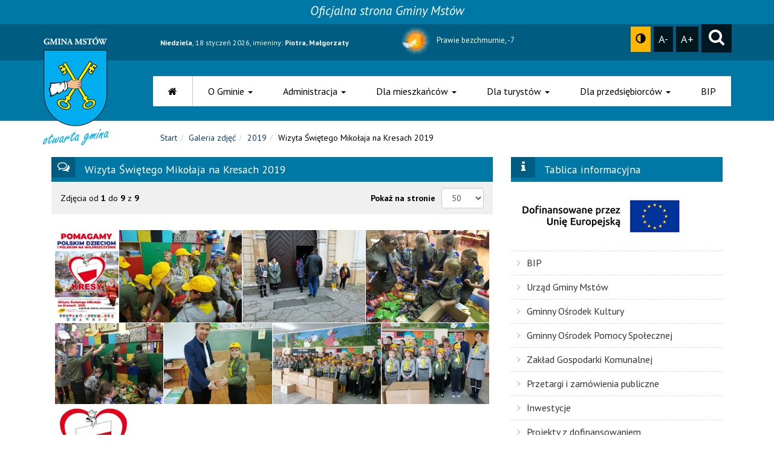

--- FILE ---
content_type: text/html; charset=UTF-8
request_url: https://www.mstow.pl/galeria/1377,wizyta-swietego-mikolaja-na-kresach-2019
body_size: 9017
content:
<!doctype html>
<html lang="pl">
<head>
  <meta charset="utf-8">
  <meta name="viewport" content="width=device-width, initial-scale=1">
  <meta name="expires" content="Mon, 26 Jan 2026 07:37:09 +0100">
  <title>Wizyta Świętego Mikołaja na Kresach 2019 - Urząd Gminy Mstów</title>
<meta name="keywords" content="Gmina Mstów, Otwarta Gmina, Mstów">
<meta name="description" content="">
<meta property="og:title" content="Wizyta Świętego Mikołaja na Kresach 2019">
<meta property="og:url" content="https://www.mstow.pl/galeria/1377,wizyta-swietego-mikolaja-na-kresach-2019">
<meta property="og:image" content="https://www.mstow.pl/views/images/logo-social-media.png">
<meta property="og:description" content="">
<meta property="og:site_name" content="Gmina Mstów">
  <script src="https://www.mstow.pl/views/js/jquery-2.1.4.min.js"></script>  
  <link href="https://www.mstow.pl/views/css/bootstrap.min.css" rel="stylesheet">
  <link href="https://www.mstow.pl/views/css/font-awesome.min.css" rel="stylesheet" property="stylesheet">
  <link href="https://www.mstow.pl/views/css/animate.min.css" rel="stylesheet">
  <link href="https://www.mstow.pl/views/js/lightbox/jquery.lightbox.min.css" rel="stylesheet">
  <script src="https://www.mstow.pl/views/js/lightbox/jquery.lightbox.min.js"></script>
  <link rel="stylesheet" type="text/css" href="https://www.mstow.pl/views/js/slick/slick.css"/>
  <link rel="stylesheet" type="text/css" href="https://www.mstow.pl/views/js/slick/slick-skroty.css"/>
  <link rel="stylesheet" type="text/css" href="https://www.mstow.pl/views/js/slick/slick-zobacz.css"/>
  <link type="text/css" rel="stylesheet" href="https://www.mstow.pl/views/js/lightgallery/css/lightgallery.css">
<link type="text/css" rel="stylesheet" href="https://www.mstow.pl/views/js/justifiedgallery/css/justifiedGallery.min.css">
    <link href="https://www.mstow.pl/views/css/page202401.min.css" rel="stylesheet" property="stylesheet">
  <link href="https://www.mstow.pl/views/css/page-contrast.css" rel="stylesheet" property="stylesheet">
  
  <script src="https://www.mstow.pl/views/js/nivo-slider/jquery.nivo.slider.js"></script>
  <link type="text/css" href="https://www.mstow.pl/views/js/nivo-slider/nivo-slider.css" rel="stylesheet" media="screen" />      
  <link rel="stylesheet" href="https://www.mstow.pl/views/js/nivo-slider/themes/default/default.css" type="text/css" />      

  <link rel="apple-touch-icon" sizes="144x144" href="https://www.mstow.pl/views/images/fav-144.png">
  <link rel="apple-touch-icon" sizes="114x114" href="https://www.mstow.pl/views/images/fav-114.png">
  <link rel="apple-touch-icon" sizes="72x72" href="https://www.mstow.pl/views/images/fav-72.png">
  <link rel="apple-touch-icon" href="https://www.mstow.pl/views/images/fav-57.png">
  <link rel="shortcut icon" type="image/png" sizes="32x32" href="https://www.mstow.pl/views/images/fav.png">
    <script>
  (function(i,s,o,g,r,a,m){i['GoogleAnalyticsObject']=r;i[r]=i[r]||function(){
  (i[r].q=i[r].q||[]).push(arguments)},i[r].l=1*new Date();a=s.createElement(o),
  m=s.getElementsByTagName(o)[0];a.async=1;a.src=g;m.parentNode.insertBefore(a,m)
  })(window,document,'script','https://www.google-analytics.com/analytics.js','ga');

  ga('create', 'UA-92411224-1', 'auto');
  ga('send', 'pageview');

</script></head>
<body>
  <header class="naglowek">
    <div class="naglowekOfficjalna">
      <div class="container">      
        Oficjalna strona Gminy Mstów
      </div>
    </div>
    <div class="naglowek-1">
      <div class="container">
        <div class="row">
          <div class="col-xs-5 col-sm-offset-1 col-md-offset-2 col-sm-4 imieniny">
            <b>Niedziela</b>, 18 styczeń 2026, imieniny: <b>Piotra, Małgorzaty</b> 
          </div>
          <div class="col-xs-4 col-sm-4 col-md-3 pogoda">
              <a href="https://www.mstow.pl/pogoda"><img src="https://www.mstow.pl/media/_pogoda/schl.png" alt="Prawie bezchmurnie"> Prawie bezchmurnie, -7</a>
          </div>
          <div class="col-xs-3 col-sm-3 col-xxs-12 ikonkiNaglowek">
            <a href="#contrast" class="btn-contrast" id="changeContrast" title="zmień kontast strony"><span class="glyphicon glyphicon-adjust"></span></a>
            <a href="#a-" class="btn-font" id="fontDown" title="zmniejsz czcionkę">A-</a>
            <a href="#a+" class="btn-font" id="fontUp" title="zwiększ czcionkę">A+</a>
            <a href="https://www.mstow.pl/szukaj/" class="btn-szukaj" title="szukaj"><i class="fa fa-search" aria-hidden="true"></i></a>
          </div>
        </div>
      </div>
    </div>
    <div class="clearfix"></div>
    <div class="naglowek-2">
      <div class="container">
        <div class="row">
          <nav class="navbar navbar-tpl">
              <div class="navbar-header">
                <button type="button" class="navbar-toggle collapsed" data-toggle="collapse" data-target="#bs-navbar-menu" aria-expanded="false">
                  <span class="sr-only">Toggle navigation</span>
                  <span class="icon-bar"></span>
                  <span class="icon-bar"></span>
                  <span class="icon-bar"></span>
                </button>
                <a href="https://www.mstow.pl/" class="navbar-brand logo-desktop"><img src="https://www.mstow.pl/views/images/logo.png" title="Logo" alt="Logotyp podstawowy strony" class="img-responsive"></a>
                <a href="https://www.mstow.pl/" class="navbar-brand logo-mobile"><img src="https://www.mstow.pl/views/images/logo-mobile.png" title="Logo mobilne" alt="Logotyp dla urządzeń mobilnych" class="img-responsive"></a>
              </div>
              <div class="collapse navbar-collapse" id="bs-navbar-menu">
                <ul  class="nav navbar-nav"><li class="dropdown"><a href="https://www.mstow.pl/"  class="menu-start" id="sys_menu_8" title="Link do podstrony: Strona główna"><i class="fa fa-home" aria-hidden="true"></i></a></li><li class="dropdown "><a href="https://www.mstow.pl/1,o-gminie" class="dropdown-toggle" data-toggle="dropdown" title="Link do podstrony: O Gminie">O Gminie <b class="caret"></b></a><ul  class="dropdown-menu ul-col-2"><li class=""><a href="https://www.mstow.pl/8,aktualnosci"  id="sys_menu_83" title="Link do podstrony: O Gminie"><i class="fa fa-angle-right" aria-hidden="true"></i>Aktualności</a></li><li class=""><a href="https://www.mstow.pl/art/2552,charakterystyka-gminy-mstow"  id="sys_menu_87" title="Link do podstrony: O Gminie"><i class="fa fa-angle-right" aria-hidden="true"></i>Charakterystyka gminy</a></li><li class=""><a href="https://www.mstow.pl/art/2553,solectwa-gminy-mstow"  id="sys_menu_88" title="Link do podstrony: O Gminie"><i class="fa fa-angle-right" aria-hidden="true"></i>Sołectwa</a></li><li class=""><a href="https://www.mstow.pl/art/6,przewodnik-teleadresowy"  id="sys_menu_13" title="Link do podstrony: O Gminie"><i class="fa fa-angle-right" aria-hidden="true"></i>Przewodnik teleadresowy</a></li><li class=""><a href="https://www.mstow.pl/art/1,historia"  id="sys_menu_2" title="Link do podstrony: O Gminie"><i class="fa fa-angle-right" aria-hidden="true"></i>Historia</a></li><li class=""><a href="https://www.mstow.pl/gmina-mstow-w-mediach"  id="sys_menu_18" title="Link do podstrony: O Gminie"><i class="fa fa-angle-right" aria-hidden="true"></i>Gmina Mstów w mediach</a></li><li class=""><a href="http://www.mstow.pl/media/2023/news-12/Przewodnik-turystyczny_Gmina-Mstow.pdf"  id="sys_menu_104" title="Link do podstrony: O Gminie"><i class="fa fa-angle-right" aria-hidden="true"></i>Przewodnik turystyczny</a></li><li class=""><a href="https://www.mstow.pl/art/8,folder-o-mstowie"  id="sys_menu_15" title="Link do podstrony: O Gminie"><i class="fa fa-angle-right" aria-hidden="true"></i>Folder o Mstowie</a></li><li class=""><a href="https://www.mstow.pl/art/3009,mstowskie-forum"  id="sys_menu_100" title="Link do podstrony: O Gminie"><i class="fa fa-angle-right" aria-hidden="true"></i>Mstowskie Forum</a></li><li class=""><a href="https://www.mstow.pl/art/9,mstowskie24pl"  id="sys_menu_17" title="Link do podstrony: O Gminie"><i class="fa fa-angle-right" aria-hidden="true"></i>Mstowskie24.pl</a></li><li class=""><a href="https://www.mstow.pl/art/2,wazne-daty"  id="sys_menu_3" title="Link do podstrony: O Gminie"><i class="fa fa-angle-right" aria-hidden="true"></i>Ważne daty</a></li><li class=""><a href="https://www.mstow.pl/art/3,herb-gminy"  id="sys_menu_10" title="Link do podstrony: O Gminie"><i class="fa fa-angle-right" aria-hidden="true"></i>Herb Gminy</a></li><li class=""><a href="https://www.mstow.pl/61,wazne-osoby"  id="sys_menu_86" title="Link do podstrony: O Gminie"><i class="fa fa-angle-right" aria-hidden="true"></i>Ważne osoby</a></li><li class=""><a href="http://www.bip.mstow.finn.pl/bipkod/17538663"  id="sys_menu_11" title="Link do podstrony: O Gminie"><i class="fa fa-angle-right" aria-hidden="true"></i>Dokumenty strategiczne</a></li><li class=""><a href="https://www.mstow.pl/art/7,przewodnik-multimedialny"  id="sys_menu_14" title="Link do podstrony: O Gminie"><i class="fa fa-angle-right" aria-hidden="true"></i>Przewodnik multimedialny</a></li></ul></li><li class="dropdown "><a href="https://www.mstow.pl/2,administracja" class="dropdown-toggle" data-toggle="dropdown" title="Link do podstrony: Administracja">Administracja <b class="caret"></b></a><ul  class="dropdown-menu ul-col-2"><li class=""><a href="https://www.mstow.pl/art/11,wojt-gminy"  id="sys_menu_16" title="Link do podstrony: Administracja"><i class="fa fa-angle-right" aria-hidden="true"></i>Wójt Gminy</a></li><li class=""><a href="https://www.mstow.pl/art/12,zastepca-wojta"  id="sys_menu_19" title="Link do podstrony: Administracja"><i class="fa fa-angle-right" aria-hidden="true"></i>Zastępca Wójta</a></li><li class=""><a href="https://www.mstow.pl/art/13,skarbnik"  id="sys_menu_20" title="Link do podstrony: Administracja"><i class="fa fa-angle-right" aria-hidden="true"></i>Skarbnik</a></li><li class=""><a href="https://www.mstow.pl/art/14,sekretarz"  id="sys_menu_21" title="Link do podstrony: Administracja"><i class="fa fa-angle-right" aria-hidden="true"></i>Sekretarz</a></li><li class=""><a href="https://www.mstow.pl/44,przetargi-i-zamowienia-publiczne"  id="sys_menu_28" title="Link do podstrony: Administracja"><i class="fa fa-angle-right" aria-hidden="true"></i>Przetargi i zamówienia publiczne</a></li><li class=""><a href="https://www.mstow.pl/14,inwestycje"  id="sys_menu_31" title="Link do podstrony: Administracja"><i class="fa fa-angle-right" aria-hidden="true"></i>Inwestycje</a></li><li class=""><a href="https://www.mstow.pl/tag/projekty-unijne"  id="sys_menu_32" title="Link do podstrony: Administracja"><i class="fa fa-angle-right" aria-hidden="true"></i>Projekty z dofinansowaniem</a></li><li class=""><a href="https://www.mstow.pl/48,urzad-gminy-mstow"  id="sys_menu_23" title="Link do podstrony: Administracja"><i class="fa fa-angle-right" aria-hidden="true"></i>Urząd Gminy Mstów</a></li><li class=""><a href="https://www.mstow.pl/84,rada-gminy"  id="sys_menu_22" title="Link do podstrony: Administracja"><i class="fa fa-angle-right" aria-hidden="true"></i>Rada Gminy Mstów</a></li><li class=""><a href="https://www.mstow.pl/art/18,statut-gminy-mstow"  id="sys_menu_25" title="Link do podstrony: Administracja"><i class="fa fa-angle-right" aria-hidden="true"></i>Statut Gminy Mstów</a></li><li class=""><a href="https://www.mstow.pl/59,organizacje-pozarzadowe"  id="sys_menu_85" title="Link do podstrony: Administracja"><i class="fa fa-angle-right" aria-hidden="true"></i>Organizacje pozarządowe</a></li><li class=""><a href="https://www.mstow.pl/21,ostrzezenia"  id="sys_menu_30" title="Link do podstrony: Administracja"><i class="fa fa-angle-right" aria-hidden="true"></i>Ostrzeżenia</a></li><li class=""><a href="http://www.bip.mstow.finn.pl/bipkod/17540048"  id="sys_menu_24" title="Link do podstrony: Administracja"><i class="fa fa-angle-right" aria-hidden="true"></i>Wybory</a></li><li class=""><a href="https://www.mstow.pl/art/20,elektroniczna-skrzynka-podawcza"  id="sys_menu_27" title="Link do podstrony: Administracja"><i class="fa fa-angle-right" aria-hidden="true"></i>Elektroniczna skrzynka podawcza</a></li><li class=""><a href="http://www.bip.mstow.finn.pl/bipkod/17538447"  id="sys_menu_34" title="Link do podstrony: Administracja"><i class="fa fa-angle-right" aria-hidden="true"></i>Załatw sprawę w Urzędzie</a></li></ul></li><li class="dropdown "><a href="https://www.mstow.pl/3,dla-mieszkancow" class="dropdown-toggle" data-toggle="dropdown" title="Link do podstrony: Dla mieszkańców">Dla mieszkańców <b class="caret"></b></a><ul id="ul-dla-mieszkancow" class="dropdown-menu ul-col-2"><li class=""><a href="https://www.mstow.pl/39,edukacja"  id="sys_menu_38" title="Link do podstrony: Dla mieszkańców"><i class="fa fa-angle-right" aria-hidden="true"></i>Edukacja</a></li><li class=""><a href="https://www.mstow.pl/38,kultura"  id="sys_menu_39" title="Link do podstrony: Dla mieszkańców"><i class="fa fa-angle-right" aria-hidden="true"></i>Kultura</a></li><li class=""><a href="https://www.mstow.pl/50,sport"  id="sys_menu_40" title="Link do podstrony: Dla mieszkańców"><i class="fa fa-angle-right" aria-hidden="true"></i>Sport</a></li><li class=""><a href="https://www.mstow.pl/155,zdrowie"  id="sys_menu_115" title="Link do podstrony: Dla mieszkańców"><i class="fa fa-angle-right" aria-hidden="true"></i>Zdrowie</a></li><li class=""><a href="http://gops.mstow.pl/"  id="sys_menu_41" title="Link do podstrony: Dla mieszkańców"><i class="fa fa-angle-right" aria-hidden="true"></i>Gminny Ośrodek Pomocy Społecznej</a></li><li class=""><a href="https://www.mstow.pl/139,urzad-stanu-cywilnego"  id="sys_menu_49" title="Link do podstrony: Dla mieszkańców"><i class="fa fa-angle-right" aria-hidden="true"></i>Urząd Stanu Cywilnego</a></li><li class=""><a href="https://www.mstow.pl/79,ochotnicza-straz-pozarna"  id="sys_menu_94" title="Link do podstrony: Dla mieszkańców"><i class="fa fa-angle-right" aria-hidden="true"></i>Ochotnicza Straż Pożarna</a></li><li class=""><a href="http://www.zgk-mstow.pl/"  id="sys_menu_98" title="Link do podstrony: Dla mieszkańców"><i class="fa fa-angle-right" aria-hidden="true"></i>Zakład Gospodarki Komunalnej</a></li><li class=""><a href="https://www.mstow.pl/53,ochrona-srodowiska"  id="sys_menu_46" title="Link do podstrony: Dla mieszkańców"><i class="fa fa-angle-right" aria-hidden="true"></i>Ochrona Środowiska</a></li><li class=""><a href="https://www.mstow.pl/art/2961,wykaz-podmiotow-oprozniajacych-zbiorniki-bezodplywowe-na-terenie-gminy-mstow"  id="sys_menu_117" title="Link do podstrony: Dla mieszkańców"><i class="fa fa-angle-right" aria-hidden="true"></i>Opróżnianie zbiorników bezodpływowych</a></li><li class=""><a href="https://www.mstow.pl/52,odpady-komunalne"  id="sys_menu_45" title="Link do podstrony: Dla mieszkańców"><i class="fa fa-angle-right" aria-hidden="true"></i>Odpady Komunalne</a></li><li class=""><a href="https://www.mstow.pl/58,rolnictwo"  id="sys_menu_43" title="Link do podstrony: Dla mieszkańców"><i class="fa fa-angle-right" aria-hidden="true"></i>Rolnictwo</a></li><li class=""><a href="https://www.mstow.pl/62,obrona-cywilna"  id="sys_menu_47" title="Link do podstrony: Dla mieszkańców"><i class="fa fa-angle-right" aria-hidden="true"></i>Obrona Cywilna</a></li><li class=""><a href="https://www.mstow.pl/art/2612,obrona-terytorialna"  id="sys_menu_96" title="Link do podstrony: Dla mieszkańców"><i class="fa fa-angle-right" aria-hidden="true"></i>Obrona Terytorialna</a></li><li class=""><a href="https://www.mstow.pl/87,planowanie-przestrzenne"  id="sys_menu_97" title="Link do podstrony: Dla mieszkańców"><i class="fa fa-angle-right" aria-hidden="true"></i>Planowanie przestrzenne</a></li><li class=""><a href="https://www.mstow.pl/149,gospodarka-nieruchomosciami"  id="sys_menu_113" title="Link do podstrony: Dla mieszkańców"><i class="fa fa-angle-right" aria-hidden="true"></i>Gospodarka nieruchomościami</a></li><li class=""><a href="https://www.mstow.pl/art/2647,konsultacje-spoleczne"  id="sys_menu_48" title="Link do podstrony: Dla mieszkańców"><i class="fa fa-angle-right" aria-hidden="true"></i>Konsultacje społeczne</a></li><li class=""><a href="https://www.mstow.pl/art/3174,ochrona-danych-osobowych"  id="sys_menu_102" title="Link do podstrony: Dla mieszkańców"><i class="fa fa-angle-right" aria-hidden="true"></i>Ochrona Danych Osobowych</a></li><li class=""><a href="https://www.mstow.pl/165,nieodplatna-pomoc-prawna"  id="sys_menu_120" target="_blank" title="Link do podstrony: Dla mieszkańców"><i class="fa fa-angle-right" aria-hidden="true"></i>Nieodpłatna pomoc prawna</a></li></ul></li><li class="dropdown "><a href="https://www.mstow.pl/4,dla-turystow" class="dropdown-toggle" data-toggle="dropdown" title="Link do podstrony: Dla turystów">Dla turystów <b class="caret"></b></a><ul  class="dropdown-menu"><li class=""><a href="https://www.mstow.pl/121,warto-zobaczyc"  id="sys_menu_101" title="Link do podstrony: Dla turystów"><i class="fa fa-angle-right" aria-hidden="true"></i>Warto zobaczyć</a></li><li class=""><a href="http://www.mstow.pl/media/2020/news-03/Przewodnik-turystyczny_Gmina-Mstow.pdf"  id="sys_menu_108" title="Link do podstrony: Dla turystów"><i class="fa fa-angle-right" aria-hidden="true"></i>Przewodnik turystyczny</a></li><li class=""><a href="http://www.mstow.pl/art/2564,warto-zobaczyc"  id="sys_menu_109" title="Link do podstrony: Dla turystów"><i class="fa fa-angle-right" aria-hidden="true"></i>Ciekawe miejsca</a></li><li class=""><a href="https://www.mstow.pl/art/2565,noclegi"  id="sys_menu_52" title="Link do podstrony: Dla turystów"><i class="fa fa-angle-right" aria-hidden="true"></i>Noclegi</a></li><li class=""><a href="https://www.mstow.pl/art/2579,rekreacja-nad-warta"  id="sys_menu_55" title="Link do podstrony: Dla turystów"><i class="fa fa-angle-right" aria-hidden="true"></i>Rekreacja nad Wartą</a></li><li class=""><a href="https://www.mstow.pl/art/2581,splywy-kajakowe"  id="sys_menu_57" title="Link do podstrony: Dla turystów"><i class="fa fa-angle-right" aria-hidden="true"></i>Spływy kajakowe</a></li><li class=""><a href="https://www.mstow.pl/66,owocowo-w-mstowie"  id="sys_menu_58" title="Link do podstrony: Dla turystów"><i class="fa fa-angle-right" aria-hidden="true"></i>Owocowo w Mstowie</a></li><li class=""><a href="http://www.mstow.pl/art/3939,sladami-przeszlosci-po-gminie-mstow"  id="sys_menu_111" title="Link do podstrony: Dla turystów"><i class="fa fa-angle-right" aria-hidden="true"></i>"Śladami Przeszłości po Gminie Mstów"</a></li><li class=""><a href="https://www.mstow.pl/art/4114,legenda-o-skale-milosci-w-mstowie"  id="sys_menu_114" title="Link do podstrony: Dla turystów"><i class="fa fa-angle-right" aria-hidden="true"></i>Legenda o Skale Miłości w Mstowie</a></li></ul></li><li class="dropdown "><a href="https://www.mstow.pl/5,dla-przedsiebiorcow" class="dropdown-toggle" data-toggle="dropdown" title="Link do podstrony: Dla przedsiębiorców">Dla przedsiębiorców <b class="caret"></b></a><ul  class="dropdown-menu"><li class=""><a href="https://www.mstow.pl/163,invest-in-punkt-obslugi-przedsiebiorcow"  id="sys_menu_119" title="Link do podstrony: Dla przedsiębiorców"><i class="fa fa-angle-right" aria-hidden="true"></i>INVEST IN - Punkt Obsługi Przedsiębiorców</a></li><li class=""><a href="https://www.mstow.pl/60,aktualnosci"  id="sys_menu_59" title="Link do podstrony: Dla przedsiębiorców"><i class="fa fa-angle-right" aria-hidden="true"></i>Aktualności</a></li><li class=""><a href="https://www.mstow.pl/90,katalog-firm"  id="sys_menu_61" title="Link do podstrony: Dla przedsiębiorców"><i class="fa fa-angle-right" aria-hidden="true"></i>Katalog firm</a></li><li class=""><a href="http://www.mikroporady.pl"  id="sys_menu_99" target="_blank" title="Link do podstrony: Dla przedsiębiorców"><i class="fa fa-angle-right" aria-hidden="true"></i>mikroporady.pl</a></li><li class=""><a href="https://www.mstow.pl/145,druki-do-przedluzenia-terminu-platnosci"  id="sys_menu_110" title="Link do podstrony: Dla przedsiębiorców"><i class="fa fa-angle-right" aria-hidden="true"></i>Druki do przedłużenia terminu płatności</a></li></ul></li><li class="dropdown"><a href="http://www.bip.mstow.finn.pl"  id="sys_menu_106" target="_blank" title="Link do podstrony: BIP">BIP</a></li></ul>              </div>
            </nav>
          </div>
        </div>
    </div>
    <div class="clearfix"></div>
    <div class="naglowek-3">
      <div class="container">
        <div class="row">
          <div class="col-sm-10 col-sm-offset-2">
            <div class="row">
              <ol class="breadcrumb"><li><a href="https://www.mstow.pl/">Start</a></li><li><a href="https://www.mstow.pl/galeria/1,galeria-zdjec">Galeria zdjęć</a></li><li><a href="https://www.mstow.pl/galeria/1278,2019">2019</a></li><li>Wizyta Świętego Mikołaja na Kresach 2019</li></ol>              <div class="clearfix"></div>
            </div>
          </div>
        </div>
      </div>
    </div>
  </header>  
  <div class="clearfix"></div>
  <main class="page-content">    <div class="page-gallery">
  <div class="container">
    <div class="col-sm-8 col-xs-12">
      <div class="blok-naglowek">
        <div class="ikonka"><i class="fa fa-comments-o" aria-hidden="true"></i></div>
        <h1>Wizyta Świętego Mikołaja na Kresach 2019</h1>
      </div>
            <div class="clearfix"></div>
              <div class="gallery-filter">
          <div class="col-xs-6 counter">
            Zdjęcia od <b>1</b> do <b>9</b> z <b>9</b>          </div>
                      <div class="col-sm-6 filtr">
              <form action="https://www.mstow.pl/galeria/1377,wizyta-swietego-mikolaja-na-kresach-2019" id="sys_fm_ww" method="post" accept-charset="utf-8">
<div class="pull-right p-lr text-right"><select name="ilosc_wynikow" class="form-control sys_ic_ww">
<option value="5">5</option>
<option value="10">10</option>
<option value="25">25</option>
<option value="50" selected="selected">50</option>
<option value="100">100</option>
</select>
</div><div class="pull-right p-lr text-right"><label class="control-label">Pokaż na stronie</label></div></form>            </div>
                    <div class="clearfix"></div>
        </div>
        <div class="clearfix"></div>
        <div class="gallery-main">
                      <a href="https://www.mstow.pl/media/_gallery/1377/w1.jpg">
              <img alt="Wizyta Świętego Mikołaja na Kresach 2019" src="https://www.mstow.pl/media/_gallery/1377/w1_m.jpg">
                <div class="caption">
                  <div class="title">Wizyta Świętego Mikołaja na Kresach 2019</div>
                  <div class="description">Wizyta Świętego Mikołaja na Kresach 2019</div>
                </div>
              <div class="icon-lens"><i class="fa fa-search-plus"></i></div>
            </a>
                      <a href="https://www.mstow.pl/media/_gallery/1377/w2.jpg">
              <img alt="Wizyta Świętego Mikołaja na Kresach 2019" src="https://www.mstow.pl/media/_gallery/1377/w2_m.jpg">
                <div class="caption">
                  <div class="title">Wizyta Świętego Mikołaja na Kresach 2019</div>
                  <div class="description">Wizyta Świętego Mikołaja na Kresach 2019</div>
                </div>
              <div class="icon-lens"><i class="fa fa-search-plus"></i></div>
            </a>
                      <a href="https://www.mstow.pl/media/_gallery/1377/w3.jpg">
              <img alt="Wizyta Świętego Mikołaja na Kresach 2019" src="https://www.mstow.pl/media/_gallery/1377/w3_m.jpg">
                <div class="caption">
                  <div class="title">Wizyta Świętego Mikołaja na Kresach 2019</div>
                  <div class="description">Wizyta Świętego Mikołaja na Kresach 2019</div>
                </div>
              <div class="icon-lens"><i class="fa fa-search-plus"></i></div>
            </a>
                      <a href="https://www.mstow.pl/media/_gallery/1377/w4a.jpg">
              <img alt="Wizyta Świętego Mikołaja na Kresach 2019" src="https://www.mstow.pl/media/_gallery/1377/w4a_m.jpg">
                <div class="caption">
                  <div class="title">Wizyta Świętego Mikołaja na Kresach 2019</div>
                  <div class="description">Wizyta Świętego Mikołaja na Kresach 2019</div>
                </div>
              <div class="icon-lens"><i class="fa fa-search-plus"></i></div>
            </a>
                      <a href="https://www.mstow.pl/media/_gallery/1377/w5a.jpg">
              <img alt="Wizyta Świętego Mikołaja na Kresach 2019" src="https://www.mstow.pl/media/_gallery/1377/w5a_m.jpg">
                <div class="caption">
                  <div class="title">Wizyta Świętego Mikołaja na Kresach 2019</div>
                  <div class="description">Wizyta Świętego Mikołaja na Kresach 2019</div>
                </div>
              <div class="icon-lens"><i class="fa fa-search-plus"></i></div>
            </a>
                      <a href="https://www.mstow.pl/media/_gallery/1377/w6.jpg">
              <img alt="Wizyta Świętego Mikołaja na Kresach 2019" src="https://www.mstow.pl/media/_gallery/1377/w6_m.jpg">
                <div class="caption">
                  <div class="title">Wizyta Świętego Mikołaja na Kresach 2019</div>
                  <div class="description">Wizyta Świętego Mikołaja na Kresach 2019</div>
                </div>
              <div class="icon-lens"><i class="fa fa-search-plus"></i></div>
            </a>
                      <a href="https://www.mstow.pl/media/_gallery/1377/w7a.jpg">
              <img alt="Wizyta Świętego Mikołaja na Kresach 2019" src="https://www.mstow.pl/media/_gallery/1377/w7a_m.jpg">
                <div class="caption">
                  <div class="title">Wizyta Świętego Mikołaja na Kresach 2019</div>
                  <div class="description">Wizyta Świętego Mikołaja na Kresach 2019</div>
                </div>
              <div class="icon-lens"><i class="fa fa-search-plus"></i></div>
            </a>
                      <a href="https://www.mstow.pl/media/_gallery/1377/w8.jpg">
              <img alt="Wizyta Świętego Mikołaja na Kresach 2019" src="https://www.mstow.pl/media/_gallery/1377/w8_m.jpg">
                <div class="caption">
                  <div class="title">Wizyta Świętego Mikołaja na Kresach 2019</div>
                  <div class="description">Wizyta Świętego Mikołaja na Kresach 2019</div>
                </div>
              <div class="icon-lens"><i class="fa fa-search-plus"></i></div>
            </a>
                      <a href="https://www.mstow.pl/media/_gallery/1377/w10.jpg">
              <img alt="Wizyta Świętego Mikołaja na Kresach 2019" src="https://www.mstow.pl/media/_gallery/1377/w10_m.jpg">
                <div class="caption">
                  <div class="title">Wizyta Świętego Mikołaja na Kresach 2019</div>
                  <div class="description">Wizyta Świętego Mikołaja na Kresach 2019</div>
                </div>
              <div class="icon-lens"><i class="fa fa-search-plus"></i></div>
            </a>
                  </div>
        <div class="clearfix mt-15"></div>
        <div class="gallery-pagination">
                  </div>
                  <div class="clearfix"></div>
          <div class="galeria-zobacz-rowniez">
            <h4>Zobacz również:</h4>
            <ul>
                              <li><a href="https://www.mstow.pl/art/3690,wizyta-swietego-mikolaja-na-kresach">Wizyta Świętego Mikołaja na Kresach</a></li>
                          </ul>
          </div>          
                <div class="clearfix"></div>
<div class="button-share">
  <div class="addthis_inline_share_toolbox"></div>
  <script>var addthis_config = { services_exclude: 'print' }</script>
  <script src="//s7.addthis.com/js/300/addthis_widget.js#pubid=ra-5512b64669c283eb"></script>          
</div>            <div class="clearfix"></div>
      <a href="https://www.mstow.pl/galeria/1278,2019" class="btn btn-primary btn-wstecz">&laquo; wstecz</a>
    </div>
    <div class="col-sm-4 col-xs-12">
      <div class="tablica-informacyjna-start">
  <div class="blok-naglowek">
    <div class="ikonka"><i class="fa fa-info" aria-hidden="true"></i></div>
    <h2>Tablica informacyjna</h2>
  </div>
  <ul class="m-tab-info" >
<li id="sys_menu_li_121">
<a href="https://www.mstow.pl/tag/projekty-dofinansowane-przez-UE"  id="sys_menu_121" title="Link do podstrony: Dofinansowane przez Unię Europejską"><img src="https://www.mstow.pl/media/rozne/dofinansowane-przez-UE.jpg" alt="Dofinansowane przez Unię Europejską"></a></li>
<li id="sys_menu_li_92">
<a href="http://www.bip.mstow.finn.pl/"  id="sys_menu_92" target="_blank" title="Link do podstrony: BIP"><i class="fa fa-angle-right" aria-hidden="true"></i>BIP</a></li>
<li id="sys_menu_li_68">
<a href="https://www.mstow.pl/48,urzad-gminy-mstow"  id="sys_menu_68" title="Link do podstrony: Urząd Gminy Mstów"><i class="fa fa-angle-right" aria-hidden="true"></i>Urząd Gminy Mstów</a></li>
<li id="sys_menu_li_93">
<a href="http://www.gokwmstowie.pl/"  id="sys_menu_93" target="_blank" title="Link do podstrony: Gminny Ośrodek Kultury"><i class="fa fa-angle-right" aria-hidden="true"></i>Gminny Ośrodek Kultury</a></li>
<li id="sys_menu_li_70">
<a href="http://gops.mstow.pl/"  id="sys_menu_70" target="_blank" title="Link do podstrony: Gminny Ośrodek Pomocy Społecznej"><i class="fa fa-angle-right" aria-hidden="true"></i>Gminny Ośrodek Pomocy Społecznej</a></li>
<li id="sys_menu_li_116">
<a href="http://www.zgk-mstow.pl/"  id="sys_menu_116" target="_blank" title="Link do podstrony: Zakład Gospodarki Komunalnej"><i class="fa fa-angle-right" aria-hidden="true"></i>Zakład Gospodarki Komunalnej</a></li>
<li id="sys_menu_li_66">
<a href="https://www.mstow.pl/44,przetargi-i-zamowienia-publiczne"  id="sys_menu_66" title="Link do podstrony: Przetargi i zamówienia publiczne"><i class="fa fa-angle-right" aria-hidden="true"></i>Przetargi i zamówienia publiczne</a></li>
<li id="sys_menu_li_74">
<a href="https://www.mstow.pl/14,inwestycje"  id="sys_menu_74" title="Link do podstrony: Inwestycje"><i class="fa fa-angle-right" aria-hidden="true"></i>Inwestycje</a></li>
<li id="sys_menu_li_75">
<a href="https://www.mstow.pl/tag/projekty-unijne"  id="sys_menu_75" title="Link do podstrony: Projekty z dofinansowaniem"><i class="fa fa-angle-right" aria-hidden="true"></i>Projekty z dofinansowaniem</a></li>
<li id="sys_menu_li_67">
<a href="https://www.mstow.pl/art/6,przewodnik-teleadresowy"  id="sys_menu_67" title="Link do podstrony: Przewodnik teleadresowy"><i class="fa fa-angle-right" aria-hidden="true"></i>Przewodnik teleadresowy</a></li>
<li id="sys_menu_li_76">
<a href="https://www.mstow.pl/52,odpady-komunalne"  id="sys_menu_76" title="Link do podstrony: Odpady Komunalne"><i class="fa fa-angle-right" aria-hidden="true"></i>Odpady Komunalne</a></li>
<li id="sys_menu_li_77">
<a href="https://www.mstow.pl/53,ochrona-srodowiska"  id="sys_menu_77" title="Link do podstrony: Ochrona Środowiska"><i class="fa fa-angle-right" aria-hidden="true"></i>Ochrona Środowiska</a></li>
<li id="sys_menu_li_105">
<a href="https://www.mstow.pl/53,ochrona-srodowiska"  id="sys_menu_105" title="Link do podstrony: Informacja o jakości powietrza"><i class="fa fa-angle-right" aria-hidden="true"></i>Informacja o jakości powietrza</a></li>
<li id="sys_menu_li_64">
<a href="http://www.katowice.uw.gov.pl/wydzial/wydzial-bezpieczenstwa-i-zarzadzania-kryzysowego/komunikaty-i-ostrzezenia"  id="sys_menu_64" title="Link do podstrony: Ostrzeżenia"><i class="fa fa-angle-right" aria-hidden="true"></i>Ostrzeżenia</a></li>
<li id="sys_menu_li_72">
<a href="https://www.mstow.pl/136,adoptuj-zwierzaka"  id="sys_menu_72" title="Link do podstrony: Adoptuj zwierzaka"><i class="fa fa-angle-right" aria-hidden="true"></i>Adoptuj zwierzaka</a></li>
<li id="sys_menu_li_107">
<a href="https://www.mstow.pl/142,kalendarz-polowan-zbiorowych"  id="sys_menu_107" title="Link do podstrony: Kalendarz polowań zbiorowych"><i class="fa fa-angle-right" aria-hidden="true"></i>Kalendarz polowań zbiorowych</a></li>
<li id="sys_menu_li_103">
<a href="https://www.mstow.pl/art/3174,ochrona-danych-osobowych"  id="sys_menu_103" title="Link do podstrony: Ochrona Danych Osobowych"><i class="fa fa-angle-right" aria-hidden="true"></i>Ochrona Danych Osobowych</a></li>
<li id="sys_menu_li_112">
<a href="https://www.mstow.pl/165,nieodplatna-pomoc-prawna"  id="sys_menu_112" title="Link do podstrony: Nieodpłatna pomoc prawna"><i class="fa fa-angle-right" aria-hidden="true"></i>Nieodpłatna pomoc prawna</a></li>
</ul>
</div>  
<div class="clearfix"></div>
<div class="galeria-start mt-20">
  <div class="blok-naglowek" data-url="https://www.mstow.pl/galeria/1,galeria-zdjec">
    <div class="ikonka"><i class="fa fa-camera-retro" aria-hidden="true"></i></div>
    <h2>Galeria zdjęć</h2>
  </div>
  <div class="mod-losowe-zdjecie">
      <div>
      <a href="https://www.mstow.pl/galeria/1103,remont-drogi-powiatowej-nr-1028s-w-wancerzowie-zakonczony" title="link do galerii zdjęć Remont drogi powiatowej nr 1028S w Wancerzowie zakończony"><img alt="Remont drogi powiatowej nr 1028S w Wancerzowie zakończony" src="https://www.mstow.pl/media/_gallery/1103/w6_m.jpg" class="img-responsive">
        <h4>Remont drogi powiatowej nr 1028S w Wancerzowie zakończony</h4>
      </a>
    </div>
      <div>
      <a href="https://www.mstow.pl/galeria/1010,remont-drogi-powiatowej-w-ul-czestochowskiej-w-mstowie" title="link do galerii zdjęć Remont drogi powiatowej w ul. Częstochowskiej w Mstowie"><img alt="Remont drogi powiatowej w ul. Częstochowskiej w Mstowie" src="https://www.mstow.pl/media/_gallery/1010/2016-12-02-droga-01_m.jpg" class="img-responsive">
        <h4>Remont drogi powiatowej w ul. Częstochowskiej w Mstowie</h4>
      </a>
    </div>
      <div>
      <a href="https://www.mstow.pl/galeria/1123,pomagamy-polskim-dzieciom-i-polakom-na-wilenszczyznie-2017" title="link do galerii zdjęć &bdquo;Pomagamy Polskim Dzieciom i Polakom na Wileńszczyźnie&rdquo; 2017"><img alt="&bdquo;Pomagamy Polskim Dzieciom i Polakom na Wileńszczyźnie&rdquo; 2017" src="https://www.mstow.pl/media/_gallery/1123/wil2_m.jpg" class="img-responsive">
        <h4>„Pomagamy Polskim Dzieciom i Polakom na Wileńszczyźnie” 2017</h4>
      </a>
    </div>
      <div>
      <a href="https://www.mstow.pl/galeria/1477,zielona-pracownia-powstala-w-sp-mstow" title="link do galerii zdjęć &quot;Zielona Pracownia&quot; powstała w SP Mst&oacute;w"><img alt="&quot;Zielona Pracownia&quot; powstała w SP Mst&oacute;w" src="https://www.mstow.pl/media/_gallery/1477/ZielonaPracowniaMstow_11_m.jpg" class="img-responsive">
        <h4>"Zielona Pracownia" powstała w SP Mstów</h4>
      </a>
    </div>
      <div>
      <a href="https://www.mstow.pl/galeria/1743,kurs-kpp-2024-partnerstwo-polnocnej-jury" title="link do galerii zdjęć Kurs KPP 2024 - &quot;Partnerstwo P&oacute;łnocnej Jury&quot;"><img alt="Kurs KPP 2024 - &quot;Partnerstwo P&oacute;łnocnej Jury&quot;" src="https://www.mstow.pl/media/_gallery/1743/ppj12_m.jpg" class="img-responsive">
        <h4>Kurs KPP 2024 - "Partnerstwo Północnej Jury"</h4>
      </a>
    </div>
      <div>
      <a href="https://www.mstow.pl/galeria/1129,i-rodzinny-turniej-tenisa-stolowego-w-mokrzeszy" title="link do galerii zdjęć I Rodzinny Turniej Tenisa Stołowego w Mokrzeszy"><img alt="I Rodzinny Turniej Tenisa Stołowego w Mokrzeszy" src="https://www.mstow.pl/media/_gallery/1129/DSC_0599_m.jpg" class="img-responsive">
        <h4>I Rodzinny Turniej Tenisa Stołowego w Mokrzeszy</h4>
      </a>
    </div>
  </div>
</div>  
<div class="clearfix"></div>
<div class="galeria-start mt-20">
  <div class="blok-naglowek" data-url="https://www.mstow.pl/gmina-mstow-w-mediach">
    <div class="ikonka"><i class="fa fa-play-circle" aria-hidden="true"></i></div>
      <h2>Gmina Mstów w mediach</h2>
  </div>
  <div class="mod-losowy-film">
    <div>
      <a href="https://www.mstow.pl/gmina-mstow-w-mediach" class="text-center"><img src="https://www.mstow.pl/views/images/gmina-w-mediach.jpg" alt="Gmina Mstów w mediach" ></a>
    </div>
</div>
  <div class="clearfix"></div>
</div>
<div class="mod-social-media">
  <div class="col-xs-6 text-center">   
    <a href="https://www.facebook.com/OtwartaGmina/" target="_blank" title="Link do strony profilu w serwisie facebook"><img src="https://www.mstow.pl/views/images/fb.jpg" alt="facebook"></a>
  </div>  
  <div class="col-xs-6 text-center">   
    <a href="https://www.youtube.com/channel/UCqkfpuP2atXg6ECpDmq64DQ/videos" target="_blank" title="Link do strony kanału w serwisie youtube"><img src="https://www.mstow.pl/views/images/yt.jpg" alt="youtube"></a>
  </div>
  <div class="clearfix"></div>
</div><div class="clearfix"></div>

<a href="https://transmisjaobrad.info/channels/25/gmina-mstow" target="_blank"><img src="https://www.mstow.pl/views/images/transmisje-na-zywo.jpg" alt="Transmisje na żywo z Sesji Rady Gminy" class="img-responsive"></a>
<a href="http://powietrze.gios.gov.pl/pjp/airPollution?woj=slaskie" target="_blank"><img src="https://www.mstow.pl/views/images/mapa-powietrza.jpg" alt="Mapa jakości powietrza" class="img-responsive"></a>

    </div>
  </div>
</div>
 
<script src="https://www.mstow.pl/views/js/lightgallery/js/lightgallery-all.min.js"></script>
<script src="https://www.mstow.pl/views/js/justifiedgallery/js/jquery.justifiedGallery.min.js"></script>  

<script type="text/javascript">
$(document).ready(function() {
  $('.sys_ic_ww').change(function(){
    $(this.form).submit();
  });
  
  var $gallery = $('.gallery-main');
  if ($gallery.length) {
    $gallery.justifiedGallery({
      border: 6
    }).on('jg.complete', function() {
      $gallery.lightGallery({
        thumbnail: true
      });
    });
  };
});
</script>
  </main>
  <footer>
    <div class="mod-banery-skroty">
      <div class="container">
                <div class="banery-skroty">
                          <div>
                              <a href="https://zakatekjury.pl/" target="_blank"><img src="https://www.mstow.pl/media/banery-1/zakatek-jury.jpg" alt="Mstów - Turystyczny zakątek Jury" class="img-responsive"></a>
                            </div>
                          <div>
                              <a href="http://wirtualny.mstow.pl" ><img src="https://www.mstow.pl/media/banery-1/przewodnik-multimedialny.jpg" alt="Przewodnik multimedialny" class="img-responsive"></a>
                            </div>
                          <div>
                              <a href="art/1110,harmonogram" ><img src="https://www.mstow.pl/media/banery-1/wywoz-smieci.jpg" alt="Informacja o wywozie śmieci" class="img-responsive"></a>
                            </div>
                          <div>
                              <a href="art/3009,mstowskie-forum" ><img src="https://www.mstow.pl/media/mstowskie-forum/mstowskie_forum.jpg" alt="Mstowskie Forum" class="img-responsive"></a>
                            </div>
                          <div>
                              <a href="art/9,mstowskie24pl" ><img src="https://www.mstow.pl/media/banery-1/mstowskie24.jpg" alt="Mstowskie24.pl" class="img-responsive"></a>
                            </div>
                          <div>
                              <a href="83,gmina-mstow-w-mediach" ><img src="https://www.mstow.pl/media/banery-1/gmina-w-mediach.jpg" alt="Gmina Mstów w mediach" class="img-responsive"></a>
                            </div>
                          <div>
                              <a href="art/8,folder-o-mstowie" ><img src="https://www.mstow.pl/media/banery-1/folder-o-mstowie.jpg" alt="Folder o gminie Mstów" class="img-responsive"></a>
                            </div>
                          <div>
                              <a href="http://www.mstow.pl/media/2018/news-06/Przewodnik-Turystyczny-po-Gminie-Mstow.pdf" ><img src="https://www.mstow.pl/media/banery-1/przewodnik-turystyczny-po-gminie.jpg" alt="Przewodnik Turystyczny po Gminie Mstów" class="img-responsive"></a>
                            </div>
                          <div>
                              <a href="art/2604,2014-pgn" ><img src="https://www.mstow.pl/media/banery-1/plan-gosp-nieskoemisyjnej.jpg" alt="Plan gospodarki niskoemisyjnej" class="img-responsive"></a>
                            </div>
                          <div>
                              <a href="art/2579,rekreacja-nad-warta" ><img src="https://www.mstow.pl/media/banery-1/rekreacja-nad-warta.jpg" alt="Rekreacja nad Wartą" class="img-responsive"></a>
                            </div>
                          <div>
                              <a href="art/2581,splywy-kajakowe" ><img src="https://www.mstow.pl/media/banery-1/splywy-kajakowe.jpg" alt="Spływy kajakowe" class="img-responsive"></a>
                            </div>
                          <div>
                              <a href="66,owocowo-w-mstowie" ><img src="https://www.mstow.pl/media/banery-1/owocowo-w-mstowie.jpg" alt="Owocowo w Mstowie" class="img-responsive"></a>
                            </div>
                          <div>
                              <a href="art/2562,kolo-gospodyn-wiejskich-w-mstowie" ><img src="https://www.mstow.pl/media/banery-1/kgw-mstowianki.jpg" alt="Koło Gospodyń Wiejskich Mstowianki" class="img-responsive"></a>
                            </div>
                          <div>
                              <a href="art/1843,2015-05-smaki-szymona" ><img src="https://www.mstow.pl/media/banery-1/mstowskie-gotowanie.jpg" alt="Mstowskie gotowanie Szymona Szlendaka" class="img-responsive"></a>
                            </div>
                          <div>
                              <a href="http://spisrolny.gov.pl/" ><img src="https://www.mstow.pl/media/2020/news-08/0001_m.jpg" alt="Powszechny Spis Rolny 2020" class="img-responsive"></a>
                            </div>
                    </div>
            </div>
    </div>
    <div class="clearfix"></div>
    <div class="mod-banery-zobacz">
      <div class="container">
                <div class="banery-zobacz">
                          <div>
                              <a href="https://www.sekap.pl" target="_blank"><img src="https://www.mstow.pl/media/banery-2/sekap.jpg" alt="Sekap" class="img-responsive"></a>
                            </div>
                          <div>
                              <a href="https://epuap.gov.pl/wps/portal/epuap" target="_blank"><img src="https://www.mstow.pl/media/banery-2/epuap.jpg" alt="ePuap" class="img-responsive"></a>
                            </div>
                          <div>
                              <a href="media/strategia-rp-2014.pdf" ><img src="https://www.mstow.pl/media/banery-2/baner-strategia.jpg" alt="Strategia" class="img-responsive"></a>
                            </div>
                          <div>
                              <a href="http://mstow.e-mapa.net/" target="_blank"><img src="https://www.mstow.pl/media/banery-2/gminny_portal_mapowy.jpg" alt="Gminny Portal Mapowy" class="img-responsive"></a>
                            </div>
                          <div>
                              <a href="art/1822,2015-04-rspo" ><img src="https://www.mstow.pl/media/banery-2/rso.jpg" alt="RSO" class="img-responsive"></a>
                            </div>
                          <div>
                              <a href="http://www.mon.gov.pl/samoobrona-kobiet/" target="_blank"><img src="https://www.mstow.pl/media/banery-2/samoobrona_kobiet.jpg" alt="Samoobrona kobiet" class="img-responsive"></a>
                            </div>
                          <div>
                              <a href="designwterenie" ><img src="https://www.mstow.pl/media/banery-2/design_w_terenie.png" alt="Design w terenie" class="img-responsive"></a>
                            </div>
                          <div>
                              <a href="http://www.jura.info.pl/" target="_blank"><img src="https://www.mstow.pl/media/banery-2/zw-gm-jurajskich_logo.jpg" alt="Związek Gmin Jurajskich" class="img-responsive"></a>
                            </div>
                          <div>
                              <a href="http://www.jurainfo.pl/" target="_blank"><img src="https://www.mstow.pl/media/banery-2/logo_jurainfo.jpg" alt="Jurainfo.pl" class="img-responsive"></a>
                            </div>
                          <div>
                              <a href="http://www.jura-ppj.pl/" target="_blank"><img src="https://www.mstow.pl/media/banery-2/logo_partjury.jpg" alt="PPJ" class="img-responsive"></a>
                            </div>
                          <div>
                              <a href="art/2588,800-lecie" ><img src="https://www.mstow.pl/media/banery-2/logo_800lecie.jpg" alt="800-lecie Zjazdu Biskupów" class="img-responsive"></a>
                            </div>
                          <div>
                              <a href="http://czestochowa.powiat.pl/index.php" ><img src="https://www.mstow.pl/media/banery-2/logo_e_powiat.jpg" alt="Wrota powiatu" class="img-responsive"></a>
                            </div>
                          <div>
                              <a href="oc/" target="_blank"><img src="https://www.mstow.pl/media/banery-2/oc-logo.jpg" alt="Obrona cywilna" class="img-responsive"></a>
                            </div>
                          <div>
                              <a href="https://mikroporady.pl/" target="_blank"><img src="https://www.mstow.pl/media/banery-2/mikroporady-logo.png" alt="Mikroporady" class="img-responsive"></a>
                            </div>
                          <div>
                              <a href="https://agro-market24.pl/" target="_blank"><img src="https://www.mstow.pl/media/banery-2/agro-market.jpg" alt="Agro Market" class="img-responsive"></a>
                            </div>
                    </div>
            </div>
    </div>
    <div class="clearfix"></div>
    <div class="stopka-1">
      <div class="container">
        <div class="col-sm-3">
          <ul class="menu-stopka" >
<li id="sys_menu_li_79">
<a href="https://www.mstow.pl/1,o-gminie"  id="sys_menu_79" title="Link do podstrony: O Gminie"><i class="fa fa-angle-right" aria-hidden="true"></i>O Gminie</a></li>
<li id="sys_menu_li_80">
<a href="https://www.mstow.pl/2,administracja"  id="sys_menu_80" title="Link do podstrony: Administracja"><i class="fa fa-angle-right" aria-hidden="true"></i>Administracja</a></li>
<li id="sys_menu_li_81">
<a href="https://www.mstow.pl/3,dla-mieszkancow"  id="sys_menu_81" title="Link do podstrony: Dla mieszkańców"><i class="fa fa-angle-right" aria-hidden="true"></i>Dla mieszkańców</a></li>
<li id="sys_menu_li_82">
<a href="https://www.mstow.pl/4,dla-turystow"  id="sys_menu_82" title="Link do podstrony: Dla turystów"><i class="fa fa-angle-right" aria-hidden="true"></i>Dla turystów</a></li>
<li id="sys_menu_li_118">
<a href="https://www.mstow.pl/art/4195,deklaracja-dostepnosci-cyfrowej"  id="sys_menu_118" title="Link do podstrony: Deklaracja dostępności cyfrowej"><i class="fa fa-angle-right" aria-hidden="true"></i>Deklaracja dostępności cyfrowej</a></li>
</ul>
        </div>
        <div class="col-sm-4">
          Urząd Gminy Mstów nie odpowiada 
          za treści stron, do których odnośniki 
          pojawiają się na stronie 
          http://www.mstow.pl<br><br>
          
          Znalazłeś(aś) błąd lub niedziałający link na stronie?<br>
          <a href="mailto:ug@mstow.pl">Powiadom nas o tym &raquo;</a>        </div>
        <div class="col-sm-5">
          <h3>Urząd Gminy Mst&oacute;w</h3>
ul. Gminna 14<br />
42-244 Mst&oacute;w<br />
<br />
tel.: 34-3284-005, 34-3284-068<br />
&nbsp;&nbsp;&nbsp;&nbsp;&nbsp;&nbsp; 34-3284-149, 34-3665-503<br />
<br />
fax: 34-3785-558<br />
<br />
e-mail: <script>
	//<![CDATA[
	var l=new Array();
	l[0] = '>';
	l[1] = 'a';
	l[2] = '/';
	l[3] = '<';
	l[4] = '|108';
	l[5] = '|112';
	l[6] = '|46';
	l[7] = '|119';
	l[8] = '|111';
	l[9] = '|116';
	l[10] = '|115';
	l[11] = '|109';
	l[12] = '|64';
	l[13] = '|103';
	l[14] = '|117';
	l[15] = '>';
	l[16] = '"';
	l[17] = '|108';
	l[18] = '|112';
	l[19] = '|46';
	l[20] = '|119';
	l[21] = '|111';
	l[22] = '|116';
	l[23] = '|115';
	l[24] = '|109';
	l[25] = '|64';
	l[26] = '|103';
	l[27] = '|117';
	l[28] = ':';
	l[29] = 'o';
	l[30] = 't';
	l[31] = 'l';
	l[32] = 'i';
	l[33] = 'a';
	l[34] = 'm';
	l[35] = '"';
	l[36] = '=';
	l[37] = 'f';
	l[38] = 'e';
	l[39] = 'r';
	l[40] = 'h';
	l[41] = ' ';
	l[42] = 'a';
	l[43] = '<';

	for (var i = l.length-1; i >= 0; i=i-1) {
		if (l[i].substring(0, 1) === '|') document.write("&#"+unescape(l[i].substring(1))+";");
		else document.write(unescape(l[i]));
	}
	//]]>
</script>        </div>
      </div>
    </div>
    <div class="stopka-2">
      <div class="container">
        <div class="pull-left">&copy; 2026 Urząd Gminy Mstów. Wszelkie prawa zastrzeżone | <a href="https://www.mstow.pl/art/2595,polityka-plikow-cookies">Polityka plików cookies</a></div>
        <div class="pull-right">realizacja: <a href="http://www.intersum.pl" target="_blank">intersum.pl</a></div>
      </div>
    </div>
  </footer>

<script src="https://www.mstow.pl/views/js/bootstrap.min.js"></script>
<script src="https://www.mstow.pl/views/js/slick/slick.min.js"></script>
<script src="https://www.mstow.pl/views/js/jquery.cookie.js"></script>
<script src="https://www.mstow.pl/views/js/cookies.js"></script>
<script src="https://www.mstow.pl/views/js/page.js"></script>
<script>
$(document).ready(function(){
  cemeso_cookies("Strona korzysta z plików cookie w celu realizacji usług zgodnie z Polityką Cookies. Możesz samodzielnie określić warunki przechowywania lub dostępu plików cookie w Twojej przeglądarce.","https://www.mstow.pl/art/2595,polityka-plikow-cookies","więcej...","Akceptuję")  
});
</script>
</body>
</html>

--- FILE ---
content_type: text/css
request_url: https://www.mstow.pl/views/js/slick/slick-skroty.css
body_size: 378
content:
@charset 'UTF-8';

.banery-skroty .slick-prev,
.banery-skroty .slick-next
{
    font-size: 0;
    line-height: 0;

    position: absolute;
    top: 90px;

    display: block;

    width: 19px;
    height: 59px;
    padding: 0;
    margin-top: -10px\9; /*lte IE 8*/
    -webkit-transform: translate(0, -50%);
    -ms-transform: translate(0, -50%);
    transform: translate(0, -50%);

    cursor: pointer;

    color: transparent;
    border: none;
    outline: none;
    background: transparent;
}
.banery-skroty .slick-prev:hover,
.banery-skroty .slick-prev:focus,
.banery-skroty .slick-next:hover,
.banery-skroty .slick-next:focus{
  opacity: 0.5;
}
.banery-skroty .slick-prev:hover:before,
.banery-skroty .slick-prev:focus:before,
.banery-skroty .slick-next:hover:before,
.banery-skroty .slick-next:focus:before{
    opacity: 1;
}
.banery-skroty .slick-prev.slick-disabled:before,
.banery-skroty .slick-next.slick-disabled:before{
    opacity: .25;
}

.banery-skroty .slick-prev{
  left: -30px;
  background: url("arrow-blue-left.png") no-repeat;
}

.banery-skroty .slick-next{
  right: -30px;
  background: url("arrow-blue-right.png") no-repeat;
}

.banery-skroty .slick-slide{
  padding: 15px;
}


--- FILE ---
content_type: text/css
request_url: https://www.mstow.pl/views/js/slick/slick-zobacz.css
body_size: 377
content:
@charset 'UTF-8';

.banery-zobacz .slick-prev,
.banery-zobacz .slick-next
{
    font-size: 0;
    line-height: 0;

    position: absolute;
    top: 70px;

    display: block;

    width: 19px;
    height: 59px;
    padding: 0;
    margin-top: -10px\9; /*lte IE 8*/
    -webkit-transform: translate(0, -50%);
    -ms-transform: translate(0, -50%);
    transform: translate(0, -50%);

    cursor: pointer;

    color: transparent;
    border: none;
    outline: none;
    background: transparent;
}
.banery-zobacz .slick-prev:hover,
.banery-zobacz .slick-prev:focus,
.banery-zobacz .slick-next:hover,
.banery-zobacz .slick-next:focus{
  opacity: 0.5;
}
.banery-zobacz .slick-prev:hover:before,
.banery-zobacz .slick-prev:focus:before,
.banery-zobacz .slick-next:hover:before,
.banery-zobacz .slick-next:focus:before{
    opacity: 1;
}
.banery-zobacz .slick-prev.slick-disabled:before,
.banery-zobacz .slick-next.slick-disabled:before{
    opacity: .25;
}

.banery-zobacz .slick-prev{
  left: -30px;
  background: url("arrow-gray-left.png") no-repeat;
}

.banery-zobacz .slick-next{
  right: -30px;
  background: url("arrow-gray-right.png") no-repeat;
}

.banery-zobacz .slick-slide{
  padding: 15px;
}


--- FILE ---
content_type: text/css
request_url: https://www.mstow.pl/views/css/page202401.min.css
body_size: 4250
content:
@import"https://fonts.googleapis.com/css?family=PT+Sans:400,400i,700,700i&subset=latin-ext";html{font-size:14px}body{background:#fff;color:#000;font-family:"PT Sans",Helvetica,Arial,sans-serif;font-size:1rem;line-height:1.5rem}@media(-webkit-min-device-pixel-ratio: 1.5){body{font-size:.9rem}}@media(-webkit-min-device-pixel-ratio: 2){body{font-size:.7rem}}img:focus,a:focus{outline:1px solid #000}a{color:#0b3a64}a:hover{color:#000}a[href^="tel:"]{color:#05421e;text-decoration:none}div[data-url]:hover{cursor:pointer}.mt-20{margin-top:20px}.mt-30{margin-top:30px}.mb-10{margin-bottom:10px}.mb-15{margin-bottom:15px}p{margin-bottom:2rem}.btn{border-radius:0px}.naglowek .naglowekOfficjalna{background:#0078a6;height:40px;color:#fff;text-align:center;font-family:"PT Sans",Helvetica,Arial,sans-serif;font-size:1.5rem;font-style:italic}.naglowek .naglowekOfficjalna .container{padding:.5rem 0 .5rem 0}.naglowek .naglowek-1{background:#005d81;height:60px}.naglowek .naglowek-1 .imieniny{color:#fff;font-size:.86rem;padding-top:20px}@media(-webkit-min-device-pixel-ratio: 1.5){.naglowek .naglowek-1 .imieniny{font-size:.7rem}}@media(-webkit-min-device-pixel-ratio: 2){.naglowek .naglowek-1 .imieniny{font-size:.5rem}}.naglowek .naglowek-1 .pogoda{color:#fff;font-size:.93rem;padding-top:3px}@media(-webkit-min-device-pixel-ratio: 1.5){.naglowek .naglowek-1 .pogoda{font-size:.7rem}}@media(-webkit-min-device-pixel-ratio: 2){.naglowek .naglowek-1 .pogoda{font-size:.5rem}}.naglowek .naglowek-1 .pogoda a{color:#fff}.naglowek .naglowek-1 .pogoda img{height:50px}.btn-szukaj{background:#01171f;color:#fff;font-size:2rem;padding:2px 12px 8px 12px;margin-top:8px}.btn-szukaj:hover,.btn-szukaj:focus{background:#fff;color:#01171f}@media(-webkit-min-device-pixel-ratio: 1.5){.btn-szukaj{font-size:1.5rem}}@media(-webkit-min-device-pixel-ratio: 2){.btn-szukaj{font-size:1.15rem}}.naglowek .naglowek-2{background:#0078a6;height:100px;transition:height .3s ease-out;-webkit-transition:height .3s ease-out}.navbar{margin-top:25px}.navbar-brand img{max-height:180px;margin-top:-80px}.nav.navbar-nav{background:#fff;font-size:1.14rem}@media(-webkit-min-device-pixel-ratio: 1.5){.nav.navbar-nav{font-size:.7rem}}@media(-webkit-min-device-pixel-ratio: 2){.nav.navbar-nav{font-size:.5rem}}.nav.navbar-nav li a{color:#000}.nav.navbar-nav .dropdown-menu{font-size:1.14rem}.nav.navbar-nav .dropdown-menu li a{padding-top:10px;padding-bottom:10px}.nav.navbar-nav .dropdown-menu li a .fa{margin-right:6px}.navbar-toggle{border:1px solid #fff}.navbar-toggle .icon-bar{background-color:#fff}.dropdown-menu li.active a{color:#fff}.breadcrumb{background:none}@media(min-width: 768px){.logo-mobile{display:none}.logo-desktop{display:inline-block}.nav.navbar-nav{float:right}.navbar-nav .menu-start{border-right:1px solid #c6c6c6}.navbar-nav .menu-bip{border-left:1px solid #c6c6c6;padding:2px 4px}.nav.navbar-nav li a{padding-left:25px;padding-right:25px}.nav.navbar-nav li a:hover,.nav.navbar-nav li a:focus{background:#005d81;color:#fff}.nav.navbar-nav li .dropdown-menu{background:#005d81}.nav.navbar-nav li .dropdown-menu li a{color:#fff}.nav.navbar-nav li .dropdown-menu li a:hover,.nav.navbar-nav li .dropdown-menu li a:focus{background:#fff;color:#005d81}.nav.navbar-nav li .ul-col-2{width:650px}.nav.navbar-nav li #ul-dla-mieszkancow{width:590px}.nav.navbar-nav li .ul-col-2 li{float:left;display:inline;width:50%}.nav.navbar-nav li .ul-col-3 li{float:left;display:inline;width:33.333%}.nav.navbar-nav li .ul-col-4 li{float:left;display:inline;width:25%}.header-scroll{padding:0px;position:fixed;z-index:999;width:100%;top:0px;left:0px;box-shadow:0 7px 8px rgba(0,0,0,.12)}.naglowek.header-scroll .naglowek-1{height:40px;transition:height .5s ease-in-out;-webkit-transition:height .5s ease-in-out}.naglowek.header-scroll .naglowek-1 .imieniny{padding-top:10px}.naglowek.header-scroll .naglowek-1 .pogoda{padding-top:5px}.naglowek.header-scroll .naglowek-1 .pogoda img{height:30px}.naglowek.header-scroll .navbar-brand{margin:0px;padding:0 0 0 15px}.naglowek.header-scroll .navbar-brand img{margin-top:-40px;height:140px}.naglowek.header-scroll .naglowek-2{height:61px;transition:height .5s ease-in-out;-webkit-transition:height .5s ease-in-out}.naglowek.header-scroll .navbar{margin-top:5px;transition:.5s all ease;-webkit-transition:.5s all ease}.naglowek.header-scroll .naglowek-3{display:none}.breadcrumb{margin-top:10px;margin-bottom:10px}}@media(min-width: 992px)and (max-width: 1200px){.navbar-brand{padding:15px 0 15px 15px}.nav.navbar-nav li a{padding-left:14px;padding-right:14px}.naglowek .navbar-brand img{margin-top:-80px;height:190px}}@media(min-width: 768px)and (max-width: 991px){.nav.navbar-nav li a{font-size:1.07rem;padding-left:10px;padding-right:10px}}@media(min-width: 768px)and (max-width: 991px)and (-webkit-min-device-pixel-ratio: 1.5){.nav.navbar-nav li a{font-size:.7rem}}@media(min-width: 768px)and (max-width: 991px)and (-webkit-min-device-pixel-ratio: 2){.nav.navbar-nav li a{font-size:.9rem}}@media(min-width: 768px)and (max-width: 991px){.nav.navbar-nav li a#sys_menu_8,.nav.navbar-nav li a#sys_menu_9{display:none}.naglowek .navbar-brand img{margin-top:-90px;height:90px}}@media(max-width: 767px){.logo-mobile{display:inline-block}.logo-mobile img{max-height:38px;margin-top:0px}.logo-desktop{display:none}.naglowek .naglowek-1{height:60px}.naglowek .naglowek-1 .imieniny{padding-top:10px}.naglowek .naglowek-1 .pogoda{color:#fff;font-size:.93rem;padding-top:5px}.naglowek .naglowek-1 .pogoda img{height:40px;float:left}.naglowek .naglowek-2{height:50px}.navbar{margin-top:5px}.navbar-brand{padding:0 15px}.navbar-toggle{margin:0px 15px 0 0}.naglowek .naglowek-3{height:auto}.naglowek .breadcrumb{margin:0 15px;padding:10px 0}.navbar-nav li{border-bottom:1px solid #f0f0f0}.navbar-nav li ul li:last-of-type{border-bottom:0px}.navbar-nav .open .dropdown-menu .dropdown-header,.navbar-nav .open .dropdown-menu>li>a{padding-top:10px;padding-bottom:10px}.navbar-collapse{border-bottom:5px solid #005d81;box-shadow:0 7px 8px rgba(0,0,0,.12);background:#fff;z-index:9999;position:relative}}@media(max-width: 500px){.col-xxs-12{clear:both;width:100%}.logo-mobile img{max-height:38px;margin-top:0px}.naglowek .naglowek-1{height:auto;padding-bottom:15px}.naglowek .naglowek-1 .imieniny{padding-top:10px;text-align:center}.naglowek .naglowek-1 .pogoda{text-align:center}.naglowek .naglowek-1 .pogoda img{height:40px;float:none;text-align:center}}.page-content{margin-top:3px}.blok-naglowek{background:#0078a6}.blok-naglowek .ikonka{background:#005d81;color:#fff;float:left;font-size:1.43rem;padding-top:6px;padding-bottom:7px;margin-right:15px;width:40px;text-align:center}@media(-webkit-min-device-pixel-ratio: 1.5){.blok-naglowek .ikonka{font-size:1.1rem}}@media(-webkit-min-device-pixel-ratio: 2){.blok-naglowek .ikonka{font-size:1.1rem}}.blok-naglowek h1,.blok-naglowek h2,.blok-naglowek h3{color:#fff;font-size:1.28rem;padding:11px 15px;font-weight:normal;margin:0px}@media(-webkit-min-device-pixel-ratio: 1.5){.blok-naglowek h1,.blok-naglowek h2,.blok-naglowek h3{font-size:1.1rem}}@media(-webkit-min-device-pixel-ratio: 2){.blok-naglowek h1,.blok-naglowek h2,.blok-naglowek h3{font-size:.9rem}}.blok-naglowek h1 .data{font-size:1rem}.baner-main{margin-bottom:30px}.menu-lewe ul{list-style:none;margin:0px;padding:0px}.menu-lewe ul li{border-bottom:1px dashed #d8d8d8;font-size:1rem;padding:8px 10px}.menu-lewe ul li .fa{color:#b9b9b9;margin-right:6px}.artykul-tresc{font-size:1.07rem}.artykul-tresc .blok-naglowek,.kategoria-tresc .blok-naglowek{margin-bottom:20px}.mod-aktualnosci-start{margin-bottom:0px}.mod-aktualnosci-start .poz-1{border-bottom:1px solid #ccc;padding-bottom:15px;margin-bottom:15px;position:relative;margin-top:10px}.mod-aktualnosci-start .poz-1 .row{padding-top:10px;padding-bottom:0px}.mod-aktualnosci-start .poz-1 .btn-wiecej-1{position:absolute;right:0;bottom:30px}@media(-webkit-min-device-pixel-ratio: 1.5){.mod-aktualnosci-start .poz-1 .btn-wiecej-1{bottom:20px}}@media(-webkit-min-device-pixel-ratio: 2){.mod-aktualnosci-start .poz-1 .btn-wiecej-1{bottom:10px}}.mod-aktualnosci-start div[data-url]:hover{cursor:pointer}.mod-aktualnosci-start .poz-1 div[data-url]:hover{background:#f8f8f8}.mod-aktualnosci-start h3{font-size:1.28rem;color:#005d81;margin-top:0px}@media(-webkit-min-device-pixel-ratio: 1.5){.mod-aktualnosci-start h3{font-size:1.1rem}}@media(-webkit-min-device-pixel-ratio: 2){.mod-aktualnosci-start h3{font-size:.9rem}}.mod-aktualnosci-start h3 .data{font-size:1.14rem;color:#666}@media(-webkit-min-device-pixel-ratio: 1.5){.mod-aktualnosci-start h3 .data{font-size:1.1rem}}@media(-webkit-min-device-pixel-ratio: 2){.mod-aktualnosci-start h3 .data{font-size:.9rem}}.mod-aktualnosci-start .szary .tlo{background:#f2f2f2}.mod-aktualnosci-start div[data-url]:hover .tlo{background:#e0e0e0}.mod-aktualnosci-start div[data-url]:hover .btn-wiecej-1{background:#444;color:#fff;transition:.1s all ease-in}.mod-aktualnosci-start div[data-url]:hover .btn-wiecej-1 .fa{color:#fff}.mod-aktualnosci-start .szary .data{text-align:center;color:#666;margin-top:10px}.mod-aktualnosci-start .szary .tytul{text-align:center;color:#005d81;padding:0px 5px 0px 5px;display:inline-block;width:100%;height:48px;position:relative;overflow-y:hidden}@media(-webkit-min-device-pixel-ratio: 1.5){.mod-aktualnosci-start .szary .tytul{height:30px}}@media(-webkit-min-device-pixel-ratio: 2){.mod-aktualnosci-start .szary .tytul{font-size:25px}}.mod-aktualnosci-start .szary .tytul h4{font-size:1rem;margin:0px;padding:0px}@media(-webkit-min-device-pixel-ratio: 1.5){.mod-aktualnosci-start .szary .tytul h4{font-size:.8rem}}@media(-webkit-min-device-pixel-ratio: 2){.mod-aktualnosci-start .szary .tytul h4{font-size:.6rem}}.mod-aktualnosci-start .szary .opis{padding:0px;text-align:center;color:#444}@media(-webkit-min-device-pixel-ratio: 1.5){.mod-aktualnosci-start .opis{font-size:.6rem}}@media(-webkit-min-device-pixel-ratio: 2){.mod-aktualnosci-start .opis{font-size:.6rem}}.tablica-informacyjna-start{padding-bottom:20px}@media(min-width: 768px){.mod-aktualnosci-start .opis{width:100%;height:128px;position:relative;overflow-y:hidden;margin-bottom:5px;display:inline-block}.mod-aktualnosci-start .opis .inner{padding:0 5px 5px 5px}.mod-aktualnosci-start .szary .obrazek{background-color:#f2f2f2;width:100%;padding-top:75%;position:relative;overflow:hidden}.mod-aktualnosci-start .szary .obrazek .inner{position:absolute;top:0;left:0;bottom:0;right:0}}@media(max-width: 767px){.mod-aktualnosci-start .poz-1 .row{padding-bottom:50px}.mod-aktualnosci-start .poz-1 .obrazek{width:100%;text-align:center}.mod-aktualnosci-start .poz-1 img{width:auto;max-height:200px;margin:0 auto;display:block}.mod-aktualnosci-start .obrazek{width:100%;text-align:center}.mod-aktualnosci-start .obrazek .inner{display:inline-block}.mod-aktualnosci-start .obrazek img{max-height:200px}.mod-aktualnosci-start .szary{margin-bottom:20px}}.btn-wiecej-1{background:#ffb600;width:40px;height:40px;display:block;float:right;text-align:center;transition:.1s all ease-in-out}.btn-wiecej-1 .fa{font-size:24px;color:#444;line-height:40px}.btn-wiecej-1:hover{background:#444;color:#fff;transition:.1s all ease-in}.btn-wiecej-1:hover .fa{color:#fff}.btn-wszystkie-aktualnosci{background:#e5e5e5;display:block;width:100%;height:100%;color:#515151;font-size:1.28rem;line-height:20px;text-align:center;padding:125px 10px;transition:.1s background ease-in-out}@media(-webkit-min-device-pixel-ratio: 1.5){.btn-wszystkie-aktualnosci{font-size:.9rem;padding:90px 10px}}@media(-webkit-min-device-pixel-ratio: 2){.btn-wszystkie-aktualnosci{font-size:.7rem;padding:80px 10px}}.btn-wszystkie-aktualnosci .fa{font-size:70px;margin-bottom:14px}.btn-wszystkie-aktualnosci:hover{text-decoration:none;background:#005d81;color:#fff;transition:.1s background ease-in}.m-tab-info{list-style:none;padding:0px;margin:0px}.m-tab-info>li{border-bottom:1px dashed #d8d8d8}.m-tab-info>li>a{color:#333;font-size:1.14rem;padding:9px 15px 9px 0;display:inline-block;width:100%}@media(-webkit-min-device-pixel-ratio: 1.5){.m-tab-info>li>a{font-size:.7rem}}@media(-webkit-min-device-pixel-ratio: 2){.m-tab-info>li>a{font-size:.9rem}}.m-tab-info>li>a .fa{margin:0 10px 0 10px;color:#bababa}.mod-kalendarium-start{margin:15px 0 15px 0}.mod-kalendarium-start .poz-1{border-bottom:1px solid #ccc;padding-bottom:15px;margin-bottom:15px}.mod-kalendarium-start .poz-1 .row{padding-top:15px;padding-bottom:15px}.mod-kalendarium-start h3{font-size:1.28rem;color:#005d81;margin-top:0px}@media(-webkit-min-device-pixel-ratio: 1.5){.mod-kalendarium-start h3{font-size:.9rem}}@media(-webkit-min-device-pixel-ratio: 2){.mod-kalendarium-start h3{font-size:.7rem}}.mod-kalendarium-start h3 .data{font-size:1.14rem;color:#666}@media(-webkit-min-device-pixel-ratio: 1.5){.mod-kalendarium-start h3 .data{font-size:.9rem}}@media(-webkit-min-device-pixel-ratio: 2){.mod-kalendarium-start h3 .data{font-size:.7rem}}.mod-kalendarium-start .szary .tlo{background:#f2f2f2}.mod-kalendarium-start .szary .data{text-align:center;color:#333;margin-top:10px;margin-bottom:4px}.mod-kalendarium-start .szary .tytul{text-align:center;color:#005d81;padding:0px 5px 0px 5px;display:inline-block;width:100%;height:48px;position:relative;overflow-y:hidden}.mod-kalendarium-start .szary .tytul h4{font-size:1rem;margin:0px;padding:0px}@media(-webkit-min-device-pixel-ratio: 1.5){.mod-kalendarium-start .szary .tytul h4{font-size:.9rem}}@media(-webkit-min-device-pixel-ratio: 2){.mod-kalendarium-start .szary .tytul h4{font-size:.7rem}}@media(min-width: 768px){.mod-kalendarium-start .szary .obrazek{background-color:#f2f2f2;width:100%;padding-top:100%;position:relative;overflow:hidden}.mod-kalendarium-start .szary .obrazek .inner{position:absolute;top:0;left:0;bottom:0;right:0}}.mod-kalendarium-start div[data-url]:hover{cursor:pointer}.mod-kalendarium-start .poz-1 .row[data-url]:hover{background:#f8f8f8;cursor:pointer}@media(max-width: 767px){.mod-kalendarium-start .obrazek img{max-height:200px}.mod-kalendarium-start .szary{margin-bottom:20px}.mod-kalendarium-start .obrazek{width:100%;text-align:center}.mod-kalendarium-start .obrazek .inner{display:inline-block}}.data-wydarzenia{padding:0px}.data-wydarzenia .ramka{border-right:1px solid #e6e6e6}.data-wydarzenia .miesiac{display:block;width:100%;height:3rem;font-size:1.57rem;color:#444;text-align:center;font-weight:300}.data-wydarzenia .dzien{display:block;width:100%;height:3rem;font-size:2.57rem;color:#444;text-align:center;margin:-15px 0px}.data-wydarzenia .rok{display:block;width:100%;height:2rem;font-size:1.28rem;color:#444;text-align:center;font-weight:300}.data-wydarzenia .stopka{clear:both;border-top:1px solid #e6e6e6;height:15px;width:100%}.btn-kalendarium{background:#e5e5e5;display:block;width:100%;height:100%;color:#515151;font-size:1.28rem;line-height:20px;text-align:center;padding:63px 10px;transition:.1s background ease-in-out}@media(-webkit-min-device-pixel-ratio: 1.5){.btn-kalendarium{font-size:.9rem;padding:40px 10px}}@media(-webkit-min-device-pixel-ratio: 2){.btn-kalendarium{font-size:.7rem;padding:20px 10px}}.btn-kalendarium .fa{font-size:70px;margin-bottom:14px}.btn-kalendarium:hover{text-decoration:none;background:#005d81;color:#fff;transition:.1s background ease-in}.mod-banery-skroty{background:#f0f0f0}.mod-banery-zobacz{background:#fff}.mod-banery-skroty .container,.mod-banery-zobacz .container{padding:30px 45px}.stopka-1{background:#02506e;padding:30px 0;color:#eee}.stopka-1 a{color:#eee}.menu-stopka{list-style:none;padding:0px;margin:0px;color:#eee;font-size:1rem}.menu-stopka li a{color:#eee;padding:2px 0;display:table}.menu-stopka li a .fa{margin-right:6px}.stopka-1 h3{margin:0px;padding:0px;font-size:1.28rem}.stopka-2{background:#002837;padding:30px 0;color:#b3bfc3}.stopka-2 a{color:#b3bfc3}.mod-losowe-zdjecie{padding:20px 0;text-align:center}.mod-losowe-zdjecie h4{color:#333;font-size:1rem;margin:8px 0 0 0;padding:0px;text-align:center}.mod-losowe-zdjecie .slick-slide{max-height:260px;position:relative;overflow:hidden;text-align:center}.mod-losowe-zdjecie .slick-slide img{max-height:220px;margin:0 auto}.mod-social-media{border-top:1px solid #ccc;border-bottom:1px solid #ccc;padding:5px 0;margin-top:30px}.mod-liczniki{color:#333;padding:15px 0}.strona-kat-art{padding-bottom:30px}.strona-kat-art .row h3{font-size:1.28rem;color:#005d81;margin:0 0 10px 0;padding:0 15px}.strona-kat-art .row h3 .data{font-size:1.14rem;color:#666}.strona-kat-art .row{margin-top:15px;margin-bottom:15px;border-bottom:1px dashed #ccc;padding-bottom:15px}.strona-kat-art .kat-obrazek{text-align:center}.strona-kat-art .kat-obrazek a{display:inline-block;margin:0 auto}.podstrona{padding-bottom:30px}.btn-wiecej{float:right;background:#ffb600;color:#444;transition:.1s all ease-in-out;border-color:#c79005}.btn-wiecej .fa{color:#444}.btn-wiecej:hover{background:#444;border-color:#000;color:#fff;transition:.1s all ease-in}.btn-wiecej:hover .fa{color:#fff}.lista-podkategorii{list-style:none;padding:0px;margin:0 0 0 0;width:auto}.lista-podkategorii>li{border-bottom:1px dashed #d8d8d8}.lista-podkategorii>li>a{color:#333;font-size:1.14rem;padding:9px 15px 9px 0;display:inline-block;width:100%}.lista-podkategorii>li>a .fa{margin:0 10px 0 10px;color:#bababa}.lista-artykulow{list-style:none;padding:0px;margin:0 0 0 0;width:auto}.lista-artykulow>li{border-bottom:1px dashed #d8d8d8}.lista-artykulow>li>a{color:#333;font-size:1.14rem;padding:9px 15px 9px 0;display:inline-block;width:100%}.lista-artykulow>li>a .fa{margin:0 10px 0 10px;color:#bababa}.btn-wstecz{margin-top:30px}.kalendarium-wydarzenie .tresc{padding-top:20px;padding-bottom:30px}.kalendarium-wydarzenie .obrazek{margin:0 0 20px 20px}.strona-kalendarium .row{margin-bottom:15px;border-bottom:1px dashed #ccc;padding-top:15px;padding-bottom:15px}.strona-kalendarium .row h3{font-size:1.28rem;color:#005d81;margin:0;padding:0}.strona-kalendarium .row[data-url]:hover{background:#f8f8f8;cursor:pointer}.photo-gallery{padding-top:15px}.photo-gallery .photo-block{position:relative;min-height:1px;padding-left:15px;padding-right:15px;float:left}@media(min-width: 1200px){.photo-gallery .photo-block{width:33.33333333%}}@media(min-width: 992px)and (max-width: 1199px){.photo-gallery .photo-block{width:33.33333333%}}@media(min-width: 768px)and (max-width: 991px){.photo-gallery .photo-block{width:33.33333333%}}@media(min-width: 460px)and (max-width: 767px){.photo-gallery .photo-block{width:50%}}@media(max-width: 459px){.photo-gallery .photo-block{width:100%}}.photo-gallery .photo{display:block;width:auto;height:240px;overflow:hidden;margin-bottom:40px;position:relative}.photo-gallery .photo:hover{cursor:pointer}.photo-gallery .photo .shadow{position:absolute;bottom:0px;left:0px;background:#0a0a0a;background:linear-gradient(to top, rgba(10, 10, 10, 0.9), rgba(10, 10, 10, 0));width:100%;height:50%;z-index:1}.photo-gallery .caption{position:absolute;bottom:-40px;left:0px;width:100%;z-index:99}.photo-gallery .caption .title{color:#fff;text-shadow:0px 1px 1px #000;font-size:1.07rem;font-weight:600;padding:8px 12px}.photo-gallery .caption .counter{color:#fff;text-shadow:0px 1px 1px #000;font-size:.86rem;padding:0px 12px 12px 12px;font-weight:600}.photo-gallery .caption .icon{color:#fff;text-shadow:0px 1px 1px #000;font-size:1.57rem;padding:0px 12px 6px 12px}.line .line1{height:1px;border-top:1px solid #aaa;width:90%;display:block;margin:0 auto 1px auto}.line .line2{height:1px;border-top:1px solid #aaa;width:95%;display:block;margin:0 auto 1px auto}.photo-gallery .photo:hover .line .line1,.photo-gallery .photo:hover .line .line2{border-color:#444}.page-gallery{padding-bottom:30px}.gallery-filter{font-size:1rem;padding:10px 0;background:#f0f0f0;margin-bottom:20px}.gallery-filter .counter{padding-top:7px}.gallery-filter .control-label{padding:7px 10px 0 0}.gallery-main .icon-lens{display:none}.gallery-main a:hover .icon-lens{display:block;position:absolute;left:0;right:0;top:0;bottom:0;text-align:center;font-size:50px;color:#fff;opacity:.6;filter:alpha(opacity=60);padding-top:25px;background:#222;z-index:1}.gallery-main a .caption{z-index:2}.button-share{float:right;margin-top:30px}body.art-prev{margin-top:60px}.ap-naglowek{background:#ffef6c;height:60px;width:100%;display:block;position:fixed;top:0;z-index:10000;border-bottom:1px solid #000;color:#000;text-align:center;font-size:20px;padding:13px 0}#cookies-message{padding:20px 0px;font-size:1rem;line-height:22px;border-top:1px solid #999;text-align:center;background-color:#efefef;width:100%}#cookies-message a.link{color:#c94a53;padding:8px 10px;margin:0 10px}.input-lg{border-radius:0px}.galeria-zobacz-rowniez{margin-top:20px}.galeria-zobacz-rowniez h4{font-size:1rem;font-weight:bold}.baza-firm .lista-artykulow-siatka{padding-top:0px}.baza-firm .lista-artykulow-siatka h3{background:#f0f0f0;padding-top:10px;padding-bottom:10px;color:#000;font-weight:normal}.lista-artykulow-siatka>.col-sm-4,.lista-artykulow-siatka>.col-xs-12{text-align:center;padding-bottom:40px}.lista-artykulow-siatka .col-sm-4:nth-child(3n+1){clear:both}.lista-artykulow-siatka img.img-responsive{margin-bottom:10px}.lista-artykulow-siatka .btn-wiecej{float:none;text-align:center}.btn-font{background:#01171f;color:#fff;font-size:1.3rem;padding:8px 8px 10px 8px;margin-top:8px}.btn-font:focus,.btn-font:hover{background:#fff;color:#01171f}@media(-webkit-min-device-pixel-ratio: 1.5){.btn-font{font-size:.9rem}}@media(-webkit-min-device-pixel-ratio: 2){.btn-font{font-size:.7rem}}#fontUp{margin-right:1px;margin-left:1px}.btn-contrast{background:#ffb600;color:#000;font-size:1.2rem;padding:10px 8px 10px 8px;margin-top:8px;margin-right:1px}@media(-webkit-min-device-pixel-ratio: 1.5){.btn-contrast{font-size:.9rem}}@media(-webkit-min-device-pixel-ratio: 2){.btn-contrast{font-size:.6rem}}.btn-contrast:hover{background:#000;color:#ffb600}.strona-filmy{padding-bottom:30px;margin-top:15px;margin-bottom:15px}.lista-filmow h3{font-size:1rem;color:#000;text-align:center;border-bottom:1px solid #ccc;padding-bottom:5px}.lista-filmow .film{margin-bottom:15px}.lista-filmow .film .img-responsive{margin:10px auto 0px auto}.mod-losowy-film{padding:20px 0;text-align:center}.mod-losowy-film h4{color:#333;font-size:1rem;margin:8px 0 0 0;padding:0px;text-align:center}.mod-losowy-film .slick-slide{max-height:260px;position:relative;overflow:hidden;text-align:center}.mod-losowy-film .slick-slide img{max-height:220px;margin:0 auto}.w-80{width:80%}.tabAdresy td{padding:10px}.ikonkiNaglowek{text-align:right;padding-top:.5rem}@media(-webkit-min-device-pixel-ratio: 2){ul.slick-dots{display:none !important}}/*# sourceMappingURL=page.min.css.map */

--- FILE ---
content_type: text/css
request_url: https://www.mstow.pl/views/css/page-contrast.css
body_size: 723
content:
body.highcontrast{
  background:#000;
  color:#fff; 
}
.highcontrast a{
  color:#ffb600;
}
.highcontrast a:hover{
  color:#fff;
}
.highcontrast img{
  -webkit-filter: grayscale(100%);
  filter: grayscale(100%);
}
.highcontrast .naglowek .naglowek-1{
  background: #555555;
}
.highcontrast .btn-szukaj{
  background: #1293c5;
  color: #fff;
  font-size: 24px;
  padding: 3px 12px 7px 12px;
  margin-top: 8px;
}
.highcontrast .naglowek .naglowek-2{
  background: #878787;
  color: #fff;
}
.highcontrast .nav.navbar-nav{
  background: #fff;
}
.highcontrast .nav.navbar-nav li a{
  color: #000;
}
.highcontrast .navbar-toggle .icon-bar {
  background-color: #fff;
}
.highcontrast .dropdown-menu li.active a{
  color: #fff;
}
.highcontrast .breadcrumb,
.highcontrast .breadcrumb li a{
  color: #fff;
}
.highcontrast .blok-naglowek{
  background: #6e6e6e;
}
.highcontrast .ikonka{
  background: #565656;
  color: #fff;
}
.highcontrast .mod-aktualnosci-start h3,
.highcontrast .mod-kalendarium-start h3{
  color: #ffb600;
}
.highcontrast .mod-aktualnosci-start h3 .data{
  color: #fff;
}
.highcontrast .mod-aktualnosci-start .poz-1 div[data-url]:hover{
  background: #333;
}
.highcontrast .mod-aktualnosci-start .szary .tlo{
  background: #fff;
}
.highcontrast .mod-aktualnosci-start div[data-url]:hover .tlo{
  background: #e0e0e0;
}
.highcontrast .mod-aktualnosci-start .szary .data,
.highcontrast .mod-aktualnosci-start .szary .opis,
.highcontrast .mod-aktualnosci-start .szary .tytul{
  color: #000;
}
.highcontrast .btn-wszystkie-aktualnosci,
.highcontrast .btn-kalendarium{
  background: #fff;
  color: #000;
}
.highcontrast .btn-wszystkie-aktualnosci:hover,
.highcontrast .btn-kalendarium:hover{
  background: #ffb600;
  color: #000;
}
.highcontrast .m-tab-info > li > a{
  color: #ffb600;
}
.highcontrast .data-wydarzenia .miesiac,
.highcontrast .data-wydarzenia .dzien,
.highcontrast .data-wydarzenia .rok{
  color: #fff;
}
.highcontrast .mod-kalendarium-start .szary .tlo{
  background: #fff;
}
.highcontrast .mod-kalendarium-start .szary .data{
  color: #000;
}
.highcontrast .mod-kalendarium-start .szary .tytul h4{
  color: #000;
}
.highcontrast .mod-losowe-zdjecie h4,
.highcontrast .mod-liczniki{
  color: #fff;
}
.highcontrast .stopka-1{
  background: #484848;
  color: #fff;
}
.highcontrast .stopka-2{
  background: #242424;
  color: #fff;
}
.highcontrast .menu-stopka{
  color: #fff;
}
.highcontrast .btn-contrast{
  background: #000;
  color: #ffb600;
}
.highcontrast .btn-contrast:hover{
  background: #ffb600;
  color: #000;
}
.highcontrast .btn-font{
  background: #fff;
  color: #000;
}
.highcontrast .btn-font:hover{
  background: #000;
  color: #ffb600;
}
.highcontrast .btn-szukaj{
  background: #fff;
  color: #000;
}
.highcontrast .btn-szukaj:hover{
  background: #000;
  color: #ffb600;
}
.highcontrast .strona-kat-art .row h3{
  color: #ffb600;
}
.highcontrast .strona-kat-art .row h3 .data{
  color: #fff;
}
.highcontrast a.btn-wiecej{
  background: #ffb600;
  color: #000;
}
.highcontrast .well{
  background: #444; 
}

.highcontrast .pagination > li > a,
.highcontrast .pagination > li > span{
  background: #fff;
  color: #000;
}
.highcontrast .pagination > li > a:hover{
  background: #000;
  color: #ffb600;
}
.highcontrast .pagination > .active > a, 
.highcontrast .pagination > .active > a:focus, 
.highcontrast .pagination > .active > a:hover, 
.highcontrast .pagination > .active > span, 
.highcontrast .pagination > .active > span:focus, 
.highcontrast .pagination > .active > span:hover{
  background: #000;
  color: #ffb600;
  border-color: #fff;
}

.highcontrast .nav.navbar-nav li a:hover{
  background: #000;
  color: #fff;
}  
.highcontrast .nav.navbar-nav li .dropdown-menu{
  background: #000;
}
.highcontrast .nav.navbar-nav li .dropdown-menu li a:hover{
  color: #000;
}

--- FILE ---
content_type: text/css
request_url: https://www.mstow.pl/views/js/nivo-slider/themes/default/default.css
body_size: 753
content:
/*
Skin Name: Nivo Slider Default Theme
Skin URI: http://nivo.dev7studios.com
Description: The default skin for the Nivo Slider.
Version: 1.3
Author: Gilbert Pellegrom
Author URI: http://dev7studios.com
Supports Thumbs: true
*/

.theme-default .nivoSlider {
	position:relative;
	background:#fff url(loading.gif) no-repeat 50% 50%;
  margin-bottom:10px;
   -webkit-box-shadow: none;
  -moz-box-shadow: none;
  box-shadow: none;
  z-index: 99;
}
.theme-default .nivoSlider img {
	position:absolute;
	top:0px;
	left:0px;
	display:none;
}
.theme-default .nivoSlider a {
	border:0;
	display:block;
}

.theme-default .nivo-controlNav {
  position:relative;
  text-align: center;
  padding: 0px 0;
  margin-top: -80px;
  z-index: 999;
}

@media(max-width: 767px){
  .theme-default .nivo-controlNav{
    display: none; 
  }
}

.theme-default .nivo-controlNav a {
	display:inline-block;
	width:39px;
	height:39px;
	background:url(bullets.png) no-repeat;
	text-indent:-9999px;
	border:0;
	margin: 0 2px;
}
.theme-default .nivo-controlNav a.active {
	background-position:0 -39px;
}

.theme-default .nivo-directionNav a {
	display:block;
	width:50px;
	height:86px;
	background:url(arrows.png) no-repeat;
	text-indent:-9999px;
	border:0;
	opacity: 0;
	-webkit-transition: all 200ms ease-in-out;
    -moz-transition: all 200ms ease-in-out;
    -o-transition: all 200ms ease-in-out;
    transition: all 200ms ease-in-out;
}
.theme-default:hover .nivo-directionNav a { opacity: 0.6; }
.theme-default a.nivo-nextNav {
	background-position:-50px 0;
	right:0px;
}
.theme-default a.nivo-prevNav {
	left:0px;
}

@media(max-width: 767px){
  .theme-default a.nivo-nextNav {
    right:0px;
  }
  .theme-default a.nivo-prevNav {
    left:0px;
  }
}
.theme-default .nivo-caption {
    font-family: Helvetica, Arial, sans-serif;
}
.theme-default .nivo-caption a {
    color:#fff;
    border-bottom:1px dotted #fff;
}
.theme-default .nivo-caption a:hover {
    color:#fff;
}

.theme-default .nivo-controlNav.nivo-thumbs-enabled {
	width: 100%;
}
.theme-default .nivo-controlNav.nivo-thumbs-enabled a {
	width: auto;
	height: auto;
	background: none;
	margin-bottom: 50px;
}
.theme-default .nivo-controlNav.nivo-thumbs-enabled img {
	display: block;
	width: 120px;
	height: auto;
}

--- FILE ---
content_type: text/plain
request_url: https://www.google-analytics.com/j/collect?v=1&_v=j102&a=939944027&t=pageview&_s=1&dl=https%3A%2F%2Fwww.mstow.pl%2Fgaleria%2F1377%2Cwizyta-swietego-mikolaja-na-kresach-2019&ul=en-us%40posix&dt=Wizyta%20%C5%9Awi%C4%99tego%20Miko%C5%82aja%20na%20Kresach%202019%20-%20Urz%C4%85d%20Gminy%20Mst%C3%B3w&sr=1280x720&vp=1280x720&_u=IEBAAEABAAAAACAAI~&jid=1835070719&gjid=1730348644&cid=926197874.1768718233&tid=UA-92411224-1&_gid=578899757.1768718233&_r=1&_slc=1&z=391597292
body_size: -449
content:
2,cG-X09XQQ7EYR

--- FILE ---
content_type: application/javascript
request_url: https://www.mstow.pl/views/js/page.js
body_size: 604
content:
$(document).ready(function(){

  $('.banery-skroty').slick({
    dots: false,
    speed: 600,
    autoplaySpeed: 2000,
    slidesToShow: 5,
    slidesToScroll: 1,
    responsive: [
      {
        breakpoint: 1024,
        settings: {
          slidesToShow: 4,
          slidesToScroll: 1,
          infinite: true,
          dots: true
        }
      },
      {
        breakpoint: 600,
        settings: {
          slidesToShow: 2,
          slidesToScroll: 1
        }
      },
      {
        breakpoint: 480,
        settings: {
          slidesToShow: 1,
          slidesToScroll: 1
        }
      }
    ]
  });
  
  $('.banery-zobacz').slick({
    dots: false,
    speed: 600,
    autoplaySpeed: 2000,
    slidesToShow: 6,
    slidesToScroll: 1,
    responsive: [
      {
        breakpoint: 1024,
        settings: {
          slidesToShow: 6,
          slidesToScroll: 1,
          infinite: true,
          dots: true
        }
      },
      {
        breakpoint: 600,
        settings: {
          slidesToShow: 2,
          slidesToScroll: 1
        }
      },
      {
        breakpoint: 480,
        settings: {
          slidesToShow: 1,
          slidesToScroll: 1
        }
      }
    ]
  });
  
  $('.mod-losowe-zdjecie,.mod-losowy-film').slick({
    dots: false,
    infinite: true,
    speed: 600,
    autoplay: true,
    autoplaySpeed: 2000,
    slidesToShow: 1,
    slidesToScroll: 1,
    arrows: false,
    fade: true,
    cssEase: 'linear'
  });
  
  $('[data-url]').click(function(){
    window.location.href = $(this).attr('data-url');
  });
  
  $('#fontUp').on('click', function () {
    $('html').css({'font-size': '+=1'});
    return false;
  });
  $('#fontDown').on('click', function () {
    $('html').css({'font-size': '-=1'});
    return false;
  });
  
  //contrast
  if ($.cookie('highcontrast') == "yes") {
      $("body").addClass("highcontrast");
  }
  $("a#changeContrast").click(function () {
    if($("body").hasClass("highcontrast")){
     $('body').removeClass('highcontrast');
      if ($.cookie('highcontrast') == "yes") {
          $.cookie("highcontrast", null, {
              path: '/'
          });
      } 
    }else{
      if ($.cookie('highcontrast') == "undefined" || $.cookie('highcontrast') == "no") {
        $.cookie('highcontrast', 'yes', {
                expires: 7,
                path: '/'
        });
        $("body").addClass("highcontrast");
      } else {
          $.cookie('highcontrast', 'yes', {
              expires: 7,
              path: '/'
          });
          $("body").addClass("highcontrast");
      }
    }
    return false;
  });
 
});

--- FILE ---
content_type: application/javascript
request_url: https://www.mstow.pl/views/js/cookies.js
body_size: 593
content:
function cookie_create(name, value, days)
{
  var date = new Date();
  date.setTime(date.getTime() + (days*24*60*60*1000));
  var expires = "; expires=" + date.toGMTString();
	document.cookie = name+"="+value+expires+"; path=/";
}
function cookie_read(name)
{
	var cookies_name = name + "=";
	var ca = document.cookie.split(';');
	for(var i=0; i < ca.length; i++) 
	{
		var c = ca[i];
		while (c.charAt(0) == ' ') c = c.substring(1, c.length);
		if (c.indexOf(cookies_name) == 0) return c.substring(cookies_name.length, c.length);
	}
	return null;
}

function cemeso_cookies(cookies_text,cookie_url,cookie_more_text,cookie_accpet_text)
{
  if(cookie_read('cookies_bshow') != 'yes')
  {
    var message_div = document.createElement('div');
    message_div.id = 'sys_cookies_message';
    var html_code = '<div id="cookies-message">' + cookies_text + ' <a href="' + cookie_url + '" class="link">' + cookie_more_text + '</a> ';
    html_code = html_code + '<a href="javascript:cookie_close();" id="accept-cookies-checkbox" name="accept-cookies" class="btn btn-success">' + cookie_accpet_text + '</a></div>';
    message_div.innerHTML = html_code;
    document.body.appendChild(message_div);
  }
}

function cookie_close() 
{
    cookie_create('cookies_bshow', 'yes', 365);
    document.getElementById('sys_cookies_message').removeChild(document.getElementById('cookies-message'));
}